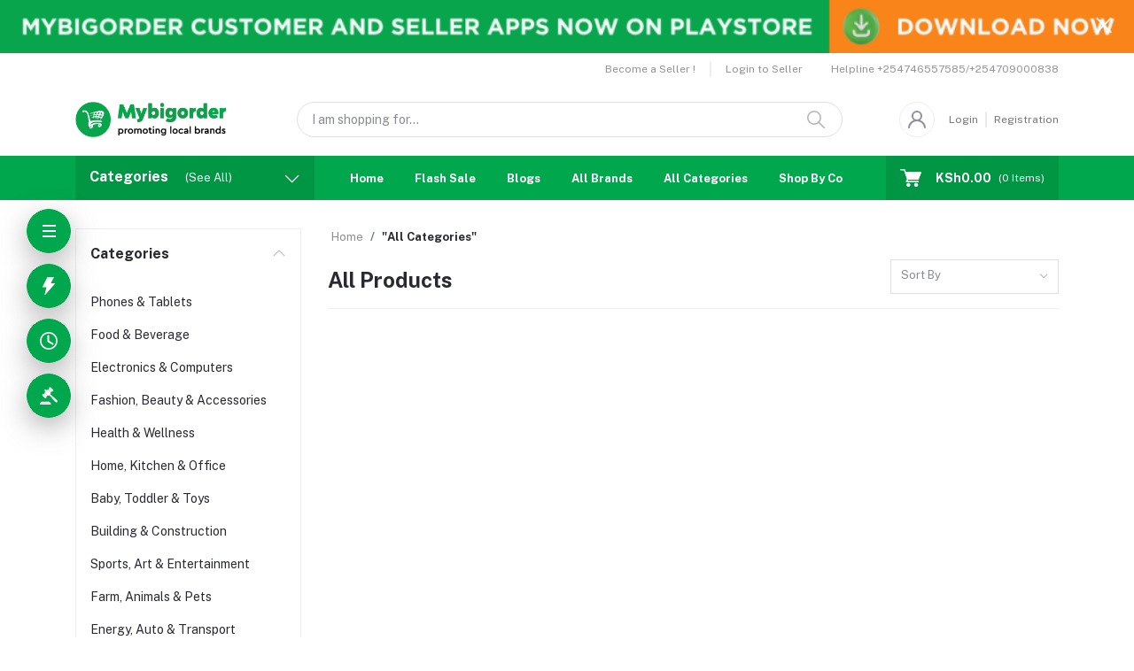

--- FILE ---
content_type: text/css
request_url: https://mybigorder.com/public/assets/css/custom-style.css
body_size: 30
content:
/*your custom css goes here*/ 